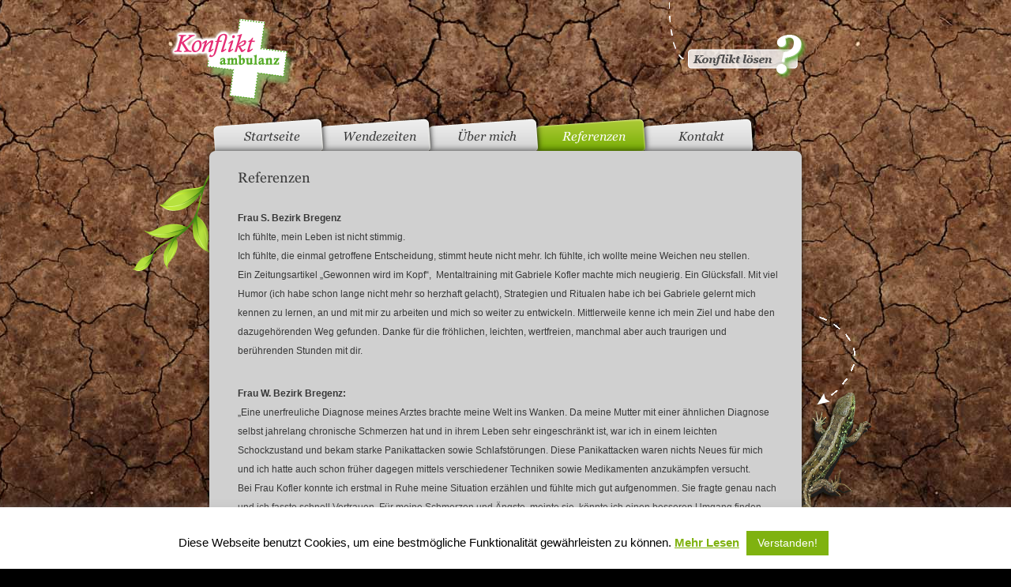

--- FILE ---
content_type: text/html; charset=UTF-8
request_url: https://www.konflikt-ambulanz.at/referenzen/
body_size: 13733
content:
<!DOCTYPE html>
<html lang="de">
<head>
<meta charset="UTF-8" />
<meta name="p:domain_verify" content="9ed9faefd46af066a757e757bbd37c0d"/> 
<title>Referenzen - Konflikt AmbulanzKonflikt Ambulanz</title>
<link rel="profile" href="https://gmpg.org/xfn/11" />
<link rel="stylesheet" type="text/css" media="all" href="https://www.konflikt-ambulanz.at/wp-content/themes/konfliktambulanz/style.css" />
<link rel="pingback" href="https://www.konflikt-ambulanz.at/xmlrpc.php" />
<link href="https://www.konflikt-ambulanz.at/wp-content/themes/konfliktambulanz/img/favicon.ico" rel="shortcut icon" />
<meta name="viewport" content="width=device-width, initial-scale=1">
<meta name='robots' content='index, follow, max-image-preview:large, max-snippet:-1, max-video-preview:-1' />

	<!-- This site is optimized with the Yoast SEO plugin v26.8 - https://yoast.com/product/yoast-seo-wordpress/ -->
	<link rel="canonical" href="https://www.konflikt-ambulanz.at/referenzen/" />
	<meta property="og:locale" content="de_DE" />
	<meta property="og:type" content="article" />
	<meta property="og:title" content="Referenzen - Konflikt Ambulanz" />
	<meta property="og:description" content="Frau S. Bezirk Bregenz Ich fühlte, mein Leben ist nicht stimmig. Ich fühlte, die einmal getroffene Entscheidung, stimmt heute nicht mehr. Ich fühlte, ich wollte meine Weichen neu stellen. Ein Zeitungsartikel &#8222;Gewonnen wird im Kopf&#8220;,  Mentaltraining mit Gabriele Kofler machte &hellip; Continue reading &rarr;" />
	<meta property="og:url" content="https://www.konflikt-ambulanz.at/referenzen/" />
	<meta property="og:site_name" content="Konflikt Ambulanz" />
	<meta property="article:modified_time" content="2021-03-08T17:20:55+00:00" />
	<meta name="twitter:card" content="summary_large_image" />
	<meta name="twitter:label1" content="Geschätzte Lesezeit" />
	<meta name="twitter:data1" content="3 Minuten" />
	<script type="application/ld+json" class="yoast-schema-graph">{"@context":"https://schema.org","@graph":[{"@type":"WebPage","@id":"https://www.konflikt-ambulanz.at/referenzen/","url":"https://www.konflikt-ambulanz.at/referenzen/","name":"Referenzen - Konflikt Ambulanz","isPartOf":{"@id":"https://www.konflikt-ambulanz.at/#website"},"datePublished":"2011-11-04T15:19:38+00:00","dateModified":"2021-03-08T17:20:55+00:00","breadcrumb":{"@id":"https://www.konflikt-ambulanz.at/referenzen/#breadcrumb"},"inLanguage":"de","potentialAction":[{"@type":"ReadAction","target":["https://www.konflikt-ambulanz.at/referenzen/"]}]},{"@type":"BreadcrumbList","@id":"https://www.konflikt-ambulanz.at/referenzen/#breadcrumb","itemListElement":[{"@type":"ListItem","position":1,"name":"Startseite","item":"https://www.konflikt-ambulanz.at/"},{"@type":"ListItem","position":2,"name":"Referenzen"}]},{"@type":"WebSite","@id":"https://www.konflikt-ambulanz.at/#website","url":"https://www.konflikt-ambulanz.at/","name":"Konflikt Ambulanz","description":"Gabriele Kofler","publisher":{"@id":"https://www.konflikt-ambulanz.at/#/schema/person/67990ef9811816d03dec397477e2661b"},"potentialAction":[{"@type":"SearchAction","target":{"@type":"EntryPoint","urlTemplate":"https://www.konflikt-ambulanz.at/?s={search_term_string}"},"query-input":{"@type":"PropertyValueSpecification","valueRequired":true,"valueName":"search_term_string"}}],"inLanguage":"de"},{"@type":["Person","Organization"],"@id":"https://www.konflikt-ambulanz.at/#/schema/person/67990ef9811816d03dec397477e2661b","name":"gabriele","image":{"@type":"ImageObject","inLanguage":"de","@id":"https://www.konflikt-ambulanz.at/#/schema/person/image/","url":"https://secure.gravatar.com/avatar/fe6407d6f4c2e2f23d6fb649061a6daa9b59a4beb0ac0b8abcfe88b2e5098393?s=96&d=mm&r=g","contentUrl":"https://secure.gravatar.com/avatar/fe6407d6f4c2e2f23d6fb649061a6daa9b59a4beb0ac0b8abcfe88b2e5098393?s=96&d=mm&r=g","caption":"gabriele"},"logo":{"@id":"https://www.konflikt-ambulanz.at/#/schema/person/image/"}}]}</script>
	<!-- / Yoast SEO plugin. -->


<link rel="alternate" type="application/rss+xml" title="Konflikt Ambulanz &raquo; Feed" href="https://www.konflikt-ambulanz.at/feed/" />
<link rel="alternate" type="application/rss+xml" title="Konflikt Ambulanz &raquo; Kommentar-Feed" href="https://www.konflikt-ambulanz.at/comments/feed/" />
<link rel="alternate" type="application/rss+xml" title="Konflikt Ambulanz &raquo; Referenzen-Kommentar-Feed" href="https://www.konflikt-ambulanz.at/referenzen/feed/" />
<link rel="alternate" title="oEmbed (JSON)" type="application/json+oembed" href="https://www.konflikt-ambulanz.at/wp-json/oembed/1.0/embed?url=https%3A%2F%2Fwww.konflikt-ambulanz.at%2Freferenzen%2F" />
<link rel="alternate" title="oEmbed (XML)" type="text/xml+oembed" href="https://www.konflikt-ambulanz.at/wp-json/oembed/1.0/embed?url=https%3A%2F%2Fwww.konflikt-ambulanz.at%2Freferenzen%2F&#038;format=xml" />
<style id='wp-img-auto-sizes-contain-inline-css' type='text/css'>
img:is([sizes=auto i],[sizes^="auto," i]){contain-intrinsic-size:3000px 1500px}
/*# sourceURL=wp-img-auto-sizes-contain-inline-css */
</style>
<link rel='stylesheet' id='selectBox-css' href='https://www.konflikt-ambulanz.at/wp-content/themes/konfliktambulanz/jquery.selectBox.css?ver=1.0' type='text/css' media='screen' />
<style id='wp-emoji-styles-inline-css' type='text/css'>

	img.wp-smiley, img.emoji {
		display: inline !important;
		border: none !important;
		box-shadow: none !important;
		height: 1em !important;
		width: 1em !important;
		margin: 0 0.07em !important;
		vertical-align: -0.1em !important;
		background: none !important;
		padding: 0 !important;
	}
/*# sourceURL=wp-emoji-styles-inline-css */
</style>
<link rel='stylesheet' id='wp-block-library-css' href='https://www.konflikt-ambulanz.at/wp-includes/css/dist/block-library/style.min.css?ver=6.9' type='text/css' media='all' />
<style id='global-styles-inline-css' type='text/css'>
:root{--wp--preset--aspect-ratio--square: 1;--wp--preset--aspect-ratio--4-3: 4/3;--wp--preset--aspect-ratio--3-4: 3/4;--wp--preset--aspect-ratio--3-2: 3/2;--wp--preset--aspect-ratio--2-3: 2/3;--wp--preset--aspect-ratio--16-9: 16/9;--wp--preset--aspect-ratio--9-16: 9/16;--wp--preset--color--black: #000000;--wp--preset--color--cyan-bluish-gray: #abb8c3;--wp--preset--color--white: #ffffff;--wp--preset--color--pale-pink: #f78da7;--wp--preset--color--vivid-red: #cf2e2e;--wp--preset--color--luminous-vivid-orange: #ff6900;--wp--preset--color--luminous-vivid-amber: #fcb900;--wp--preset--color--light-green-cyan: #7bdcb5;--wp--preset--color--vivid-green-cyan: #00d084;--wp--preset--color--pale-cyan-blue: #8ed1fc;--wp--preset--color--vivid-cyan-blue: #0693e3;--wp--preset--color--vivid-purple: #9b51e0;--wp--preset--gradient--vivid-cyan-blue-to-vivid-purple: linear-gradient(135deg,rgb(6,147,227) 0%,rgb(155,81,224) 100%);--wp--preset--gradient--light-green-cyan-to-vivid-green-cyan: linear-gradient(135deg,rgb(122,220,180) 0%,rgb(0,208,130) 100%);--wp--preset--gradient--luminous-vivid-amber-to-luminous-vivid-orange: linear-gradient(135deg,rgb(252,185,0) 0%,rgb(255,105,0) 100%);--wp--preset--gradient--luminous-vivid-orange-to-vivid-red: linear-gradient(135deg,rgb(255,105,0) 0%,rgb(207,46,46) 100%);--wp--preset--gradient--very-light-gray-to-cyan-bluish-gray: linear-gradient(135deg,rgb(238,238,238) 0%,rgb(169,184,195) 100%);--wp--preset--gradient--cool-to-warm-spectrum: linear-gradient(135deg,rgb(74,234,220) 0%,rgb(151,120,209) 20%,rgb(207,42,186) 40%,rgb(238,44,130) 60%,rgb(251,105,98) 80%,rgb(254,248,76) 100%);--wp--preset--gradient--blush-light-purple: linear-gradient(135deg,rgb(255,206,236) 0%,rgb(152,150,240) 100%);--wp--preset--gradient--blush-bordeaux: linear-gradient(135deg,rgb(254,205,165) 0%,rgb(254,45,45) 50%,rgb(107,0,62) 100%);--wp--preset--gradient--luminous-dusk: linear-gradient(135deg,rgb(255,203,112) 0%,rgb(199,81,192) 50%,rgb(65,88,208) 100%);--wp--preset--gradient--pale-ocean: linear-gradient(135deg,rgb(255,245,203) 0%,rgb(182,227,212) 50%,rgb(51,167,181) 100%);--wp--preset--gradient--electric-grass: linear-gradient(135deg,rgb(202,248,128) 0%,rgb(113,206,126) 100%);--wp--preset--gradient--midnight: linear-gradient(135deg,rgb(2,3,129) 0%,rgb(40,116,252) 100%);--wp--preset--font-size--small: 13px;--wp--preset--font-size--medium: 20px;--wp--preset--font-size--large: 36px;--wp--preset--font-size--x-large: 42px;--wp--preset--spacing--20: 0.44rem;--wp--preset--spacing--30: 0.67rem;--wp--preset--spacing--40: 1rem;--wp--preset--spacing--50: 1.5rem;--wp--preset--spacing--60: 2.25rem;--wp--preset--spacing--70: 3.38rem;--wp--preset--spacing--80: 5.06rem;--wp--preset--shadow--natural: 6px 6px 9px rgba(0, 0, 0, 0.2);--wp--preset--shadow--deep: 12px 12px 50px rgba(0, 0, 0, 0.4);--wp--preset--shadow--sharp: 6px 6px 0px rgba(0, 0, 0, 0.2);--wp--preset--shadow--outlined: 6px 6px 0px -3px rgb(255, 255, 255), 6px 6px rgb(0, 0, 0);--wp--preset--shadow--crisp: 6px 6px 0px rgb(0, 0, 0);}:where(.is-layout-flex){gap: 0.5em;}:where(.is-layout-grid){gap: 0.5em;}body .is-layout-flex{display: flex;}.is-layout-flex{flex-wrap: wrap;align-items: center;}.is-layout-flex > :is(*, div){margin: 0;}body .is-layout-grid{display: grid;}.is-layout-grid > :is(*, div){margin: 0;}:where(.wp-block-columns.is-layout-flex){gap: 2em;}:where(.wp-block-columns.is-layout-grid){gap: 2em;}:where(.wp-block-post-template.is-layout-flex){gap: 1.25em;}:where(.wp-block-post-template.is-layout-grid){gap: 1.25em;}.has-black-color{color: var(--wp--preset--color--black) !important;}.has-cyan-bluish-gray-color{color: var(--wp--preset--color--cyan-bluish-gray) !important;}.has-white-color{color: var(--wp--preset--color--white) !important;}.has-pale-pink-color{color: var(--wp--preset--color--pale-pink) !important;}.has-vivid-red-color{color: var(--wp--preset--color--vivid-red) !important;}.has-luminous-vivid-orange-color{color: var(--wp--preset--color--luminous-vivid-orange) !important;}.has-luminous-vivid-amber-color{color: var(--wp--preset--color--luminous-vivid-amber) !important;}.has-light-green-cyan-color{color: var(--wp--preset--color--light-green-cyan) !important;}.has-vivid-green-cyan-color{color: var(--wp--preset--color--vivid-green-cyan) !important;}.has-pale-cyan-blue-color{color: var(--wp--preset--color--pale-cyan-blue) !important;}.has-vivid-cyan-blue-color{color: var(--wp--preset--color--vivid-cyan-blue) !important;}.has-vivid-purple-color{color: var(--wp--preset--color--vivid-purple) !important;}.has-black-background-color{background-color: var(--wp--preset--color--black) !important;}.has-cyan-bluish-gray-background-color{background-color: var(--wp--preset--color--cyan-bluish-gray) !important;}.has-white-background-color{background-color: var(--wp--preset--color--white) !important;}.has-pale-pink-background-color{background-color: var(--wp--preset--color--pale-pink) !important;}.has-vivid-red-background-color{background-color: var(--wp--preset--color--vivid-red) !important;}.has-luminous-vivid-orange-background-color{background-color: var(--wp--preset--color--luminous-vivid-orange) !important;}.has-luminous-vivid-amber-background-color{background-color: var(--wp--preset--color--luminous-vivid-amber) !important;}.has-light-green-cyan-background-color{background-color: var(--wp--preset--color--light-green-cyan) !important;}.has-vivid-green-cyan-background-color{background-color: var(--wp--preset--color--vivid-green-cyan) !important;}.has-pale-cyan-blue-background-color{background-color: var(--wp--preset--color--pale-cyan-blue) !important;}.has-vivid-cyan-blue-background-color{background-color: var(--wp--preset--color--vivid-cyan-blue) !important;}.has-vivid-purple-background-color{background-color: var(--wp--preset--color--vivid-purple) !important;}.has-black-border-color{border-color: var(--wp--preset--color--black) !important;}.has-cyan-bluish-gray-border-color{border-color: var(--wp--preset--color--cyan-bluish-gray) !important;}.has-white-border-color{border-color: var(--wp--preset--color--white) !important;}.has-pale-pink-border-color{border-color: var(--wp--preset--color--pale-pink) !important;}.has-vivid-red-border-color{border-color: var(--wp--preset--color--vivid-red) !important;}.has-luminous-vivid-orange-border-color{border-color: var(--wp--preset--color--luminous-vivid-orange) !important;}.has-luminous-vivid-amber-border-color{border-color: var(--wp--preset--color--luminous-vivid-amber) !important;}.has-light-green-cyan-border-color{border-color: var(--wp--preset--color--light-green-cyan) !important;}.has-vivid-green-cyan-border-color{border-color: var(--wp--preset--color--vivid-green-cyan) !important;}.has-pale-cyan-blue-border-color{border-color: var(--wp--preset--color--pale-cyan-blue) !important;}.has-vivid-cyan-blue-border-color{border-color: var(--wp--preset--color--vivid-cyan-blue) !important;}.has-vivid-purple-border-color{border-color: var(--wp--preset--color--vivid-purple) !important;}.has-vivid-cyan-blue-to-vivid-purple-gradient-background{background: var(--wp--preset--gradient--vivid-cyan-blue-to-vivid-purple) !important;}.has-light-green-cyan-to-vivid-green-cyan-gradient-background{background: var(--wp--preset--gradient--light-green-cyan-to-vivid-green-cyan) !important;}.has-luminous-vivid-amber-to-luminous-vivid-orange-gradient-background{background: var(--wp--preset--gradient--luminous-vivid-amber-to-luminous-vivid-orange) !important;}.has-luminous-vivid-orange-to-vivid-red-gradient-background{background: var(--wp--preset--gradient--luminous-vivid-orange-to-vivid-red) !important;}.has-very-light-gray-to-cyan-bluish-gray-gradient-background{background: var(--wp--preset--gradient--very-light-gray-to-cyan-bluish-gray) !important;}.has-cool-to-warm-spectrum-gradient-background{background: var(--wp--preset--gradient--cool-to-warm-spectrum) !important;}.has-blush-light-purple-gradient-background{background: var(--wp--preset--gradient--blush-light-purple) !important;}.has-blush-bordeaux-gradient-background{background: var(--wp--preset--gradient--blush-bordeaux) !important;}.has-luminous-dusk-gradient-background{background: var(--wp--preset--gradient--luminous-dusk) !important;}.has-pale-ocean-gradient-background{background: var(--wp--preset--gradient--pale-ocean) !important;}.has-electric-grass-gradient-background{background: var(--wp--preset--gradient--electric-grass) !important;}.has-midnight-gradient-background{background: var(--wp--preset--gradient--midnight) !important;}.has-small-font-size{font-size: var(--wp--preset--font-size--small) !important;}.has-medium-font-size{font-size: var(--wp--preset--font-size--medium) !important;}.has-large-font-size{font-size: var(--wp--preset--font-size--large) !important;}.has-x-large-font-size{font-size: var(--wp--preset--font-size--x-large) !important;}
/*# sourceURL=global-styles-inline-css */
</style>

<style id='classic-theme-styles-inline-css' type='text/css'>
/*! This file is auto-generated */
.wp-block-button__link{color:#fff;background-color:#32373c;border-radius:9999px;box-shadow:none;text-decoration:none;padding:calc(.667em + 2px) calc(1.333em + 2px);font-size:1.125em}.wp-block-file__button{background:#32373c;color:#fff;text-decoration:none}
/*# sourceURL=/wp-includes/css/classic-themes.min.css */
</style>
<link rel='stylesheet' id='contact-form-7-css' href='https://www.konflikt-ambulanz.at/wp-content/plugins/contact-form-7/includes/css/styles.css?ver=6.1.4' type='text/css' media='all' />
<link rel='stylesheet' id='cookie-law-info-css' href='https://www.konflikt-ambulanz.at/wp-content/plugins/cookie-law-info/legacy/public/css/cookie-law-info-public.css?ver=3.3.9.1' type='text/css' media='all' />
<link rel='stylesheet' id='cookie-law-info-gdpr-css' href='https://www.konflikt-ambulanz.at/wp-content/plugins/cookie-law-info/legacy/public/css/cookie-law-info-gdpr.css?ver=3.3.9.1' type='text/css' media='all' />
<link rel='stylesheet' id='newsletter-css' href='https://www.konflikt-ambulanz.at/wp-content/plugins/newsletter/style.css?ver=9.1.1' type='text/css' media='all' />
<script type="text/javascript" src="https://www.konflikt-ambulanz.at/wp-content/themes/konfliktambulanz/js/jquery-2.2.1.min.js?ver=2.0" id="jquery-js"></script>
<script type="text/javascript" src="https://www.konflikt-ambulanz.at/wp-content/themes/konfliktambulanz/js/jquery.scrollTo-2.1.3-min.js?ver=2.0" id="scroll-to-js"></script>
<script type="text/javascript" src="https://www.konflikt-ambulanz.at/wp-content/themes/konfliktambulanz/js/jquery.selectBox.min.js?ver=1.0" id="selectBox-js"></script>
<script type="text/javascript" src="https://www.konflikt-ambulanz.at/wp-content/themes/konfliktambulanz/js/basic.js?ver=1.0" id="basic-js"></script>
<script type="text/javascript" id="cookie-law-info-js-extra">
/* <![CDATA[ */
var Cli_Data = {"nn_cookie_ids":[],"cookielist":[],"non_necessary_cookies":[],"ccpaEnabled":"","ccpaRegionBased":"","ccpaBarEnabled":"","strictlyEnabled":["necessary","obligatoire"],"ccpaType":"gdpr","js_blocking":"","custom_integration":"","triggerDomRefresh":"","secure_cookies":""};
var cli_cookiebar_settings = {"animate_speed_hide":"500","animate_speed_show":"500","background":"#ffffff","border":"#b1a6a6c2","border_on":"","button_1_button_colour":"#7fb20f","button_1_button_hover":"#668e0c","button_1_link_colour":"#fff","button_1_as_button":"1","button_1_new_win":"","button_2_button_colour":"#333","button_2_button_hover":"#292929","button_2_link_colour":"#7fb20f","button_2_as_button":"","button_2_hidebar":"","button_3_button_colour":"#000","button_3_button_hover":"#000000","button_3_link_colour":"#fff","button_3_as_button":"1","button_3_new_win":"","button_4_button_colour":"#000","button_4_button_hover":"#000000","button_4_link_colour":"#62a329","button_4_as_button":"","button_7_button_colour":"#61a229","button_7_button_hover":"#4e8221","button_7_link_colour":"#fff","button_7_as_button":"1","button_7_new_win":"","font_family":"inherit","header_fix":"","notify_animate_hide":"1","notify_animate_show":"1","notify_div_id":"#cookie-law-info-bar","notify_position_horizontal":"right","notify_position_vertical":"bottom","scroll_close":"","scroll_close_reload":"","accept_close_reload":"","reject_close_reload":"","showagain_tab":"1","showagain_background":"#fff","showagain_border":"#000","showagain_div_id":"#cookie-law-info-again","showagain_x_position":"100px","text":"#000000","show_once_yn":"","show_once":"10000","logging_on":"","as_popup":"","popup_overlay":"1","bar_heading_text":"","cookie_bar_as":"banner","popup_showagain_position":"bottom-right","widget_position":"left"};
var log_object = {"ajax_url":"https://www.konflikt-ambulanz.at/wp-admin/admin-ajax.php"};
//# sourceURL=cookie-law-info-js-extra
/* ]]> */
</script>
<script type="text/javascript" src="https://www.konflikt-ambulanz.at/wp-content/plugins/cookie-law-info/legacy/public/js/cookie-law-info-public.js?ver=3.3.9.1" id="cookie-law-info-js"></script>
<link rel="https://api.w.org/" href="https://www.konflikt-ambulanz.at/wp-json/" /><link rel="alternate" title="JSON" type="application/json" href="https://www.konflikt-ambulanz.at/wp-json/wp/v2/pages/29" /><link rel="EditURI" type="application/rsd+xml" title="RSD" href="https://www.konflikt-ambulanz.at/xmlrpc.php?rsd" />
<meta name="generator" content="WordPress 6.9" />
<link rel='shortlink' href='https://www.konflikt-ambulanz.at/?p=29' />
			<style>
			.mn-navigation-wrap.mn-dark [class*="icono-"] {
  color: #000; }

.mn-icon-wrap {
  position: relative;
  padding: 12px;
  border: 1px solid transparent;
  display: inline-block;
  box-sizing: content-box;
  vertical-align: top;
  background-color: transparent;
  margin-bottom: 0;
  overflow: hidden;
  float: right;
  -webkit-touch-callout: none;
  -webkit-user-select: none;
  -khtml-user-select: none;
  -moz-user-select: none;
  -ms-user-select: none;
  user-select: none; }
  .mn-icon-wrap:hover {
    cursor: pointer; }
  .mn-icon-wrap [class*="icono-"], .mn-icon-wrap [class*="icono-"] * {
    box-sizing: border-box; }
  .mn-icon-wrap [class*="icono-"] {
    display: inline-block;
    vertical-align: middle;
    position: relative;
    font-style: normal;
    color: #fff;
    text-align: left;
    text-indent: -9999px;
    direction: ltr; }
  .mn-icon-wrap [class*="icono-"]:before,
  .mn-icon-wrap [class*="icono-"]:after {
    content: '';
    pointer-events: none; }
  .mn-icon-wrap .icono-cross:before {
    width: 20px;
    height: 2px; }
  .mn-icon-wrap .icono-cross:after {
    height: 20px;
    width: 2px; }
  .mn-icon-wrap .icono-cross:before,
  .mn-icon-wrap .icono-cross:after {
    box-shadow: inset 0 0 0 32px;
    position: absolute;
    left: 50%;
    top: 50%;
    -webkit-transform: translate(-50%, -50%);
    -moz-transform: translate(-50%, -50%);
    -ms-transform: translate(-50%, -50%);
    -o-transform: translate(-50%, -50%);
    transform: translate(-50%, -50%);
    border-radius: 5px; }
  .mn-icon-wrap .icono-bars {
    width: 20px;
    height: 2px;
    box-shadow: inset 0 0 0 32px,0 -6px,0 6px;
    margin: 16px 7px;
    border-radius: 5px; }
  .mn-icon-wrap .icono-cross {
    display: none;
    width: 30px;
    height: 30px;
    margin: 2px;
    -webkit-transform: rotate(45deg);
    -moz-transform: rotate(45deg);
    -ms-transform: rotate(45deg);
    -o-transform: rotate(45deg);
    transform: rotate(45deg); }

.mn-navigation-wrap {
  display: none;
  max-height: 60px;
  background: #000;
  background: ;
  overflow: hidden;
  position: fixed;
  width: 100%;
  top: 0;
  z-index: 10000; }
  .mn-navigation-wrap.hidebar {
    -webkit-transition: max-height 0.3s ease-in-out;
    -moz-transition: max-height 0.3s ease-in-out;
    -o-transition: max-height 0.3s ease-in-out;
    transition: max-height 0.3s ease-in-out; }
  .mn-navigation-wrap .mn-logo-text {
    float: left;
    height: 60px;
    line-height: 60px;
    padding-left: 20px;
    font-size: 24px; }
    .mn-navigation-wrap .mn-logo-text a {
      color: #fff;
      text-decoration: none;
      font-family: Georgia;
      font-family: ''; }
  .mn-navigation-wrap .mn-logo-image {
    height: 60px;
    display: block;
    float: left;
    padding: 10px 15px;
    -moz-box-sizing: border-box;
    box-sizing: border-box; }
    .mn-navigation-wrap .mn-logo-image img {
      height: 100%;
      width: auto; }
  .mn-navigation-wrap .mn-menu-wrap {
    display: none;
    font-family: Arial;
    font-family: ''; }
    .mn-navigation-wrap .mn-menu-wrap ul {
      clear: both;
      padding: 0;
      margin: 0; }
    .mn-navigation-wrap .mn-menu-wrap .sub-menu a {
      padding-left: 50px; }
    .mn-navigation-wrap .mn-menu-wrap .sub-menu .sub-menu a {
      padding-left: 80px; }
    .mn-navigation-wrap .mn-menu-wrap .sub-menu .sub-menu .sub-menu a {
      padding-left: 110px; }
    .mn-navigation-wrap .mn-menu-wrap .sub-menu .sub-menu .sub-menu .sub-menu a {
      padding-left: 140px; }
    .mn-navigation-wrap .mn-menu-wrap .sub-menu .sub-menu .sub-menu .sub-menu .sub-menu a {
      padding-left: 170px; }
    .mn-navigation-wrap .mn-menu-wrap .current-menu-item > a,
    .mn-navigation-wrap .mn-menu-wrap .current_page_item > a {
      background: rgba(255, 255, 255, 0.2); }
    .mn-navigation-wrap .mn-menu-wrap li a {
      color: rgba(255, 255, 255, 0.8);
      padding: 10px 20px;
      display: block;
      list-style: none;
      text-decoration: none;
      line-height: 1.5; }
      .mn-navigation-wrap .mn-menu-wrap li a:hover {
        background: rgba(255, 255, 255, 0.3); }
  .mn-navigation-wrap.mn-dark .mn-logo-text a {
    color: #000; }
  .mn-navigation-wrap.mn-dark .mn-menu-wrap li a {
    color: rgba(0, 0, 0, 0.8); }
    .mn-navigation-wrap.mn-dark .mn-menu-wrap li a:hover {
      background: rgba(0, 0, 0, 0.3); }
  .mn-navigation-wrap.mn-dark .mn-menu-wrap .current-menu-item > a,
  .mn-navigation-wrap.mn-dark .mn-menu-wrap .current_page_item > a {
    background: rgba(0, 0, 0, 0.2); }

@media only screen and (max-width: 725px) {
  html {
    padding: 0 !important;
    margin: 0 !important;
    margin-top: 60px !important; }
    html body {
      padding: 0 !important;
      margin: 0 !important; }
    html.mn-open {
      overflow: hidden !important;
      background: #000;
      background: ; }
      html.mn-open body {
        overflow: hidden !important; }
      html.mn-open .mn-navigation-wrap {
        top: 0;
        left: 0;
        z-index: 10000;
        height: 100%;
        max-height: 100%;
        overflow-y: auto;
        background: #000;
        background: ; }
      html.mn-open .mn-menu-wrap {
        display: block; }
    html .mn-navigation-wrap {
      display: block; }
      html .mn-navigation-wrap.hidebar {
        max-height: 0; } }
			</style>
						<script>
			jQuery(document).ready(function($) {
				mobile_navigation({
					breakpoint: 725,
					hide_on_scroll: true,
				});
			});
		</script>
		<style type="text/css">:not(#tve) .ttfm1{font-family: 'Source Sans Pro' !important;font-weight: 400 !important;}.ttfm1 input, .ttfm1 select, .ttfm1 textarea, .ttfm1 button {font-family: 'Source Sans Pro' !important;font-weight: 400 !important;}:not(#tve) .ttfm1.bold_text,.ttfm1 .bold_text,.ttfm1 b,.ttfm1 strong{font-weight: 600 !important;}.ttfm1.bold_text,.ttfm1 .bold_text,.ttfm1 b,.ttfm1 strong input, .ttfm1.bold_text,.ttfm1 .bold_text,.ttfm1 b,.ttfm1 strong select, .ttfm1.bold_text,.ttfm1 .bold_text,.ttfm1 b,.ttfm1 strong textarea, .ttfm1.bold_text,.ttfm1 .bold_text,.ttfm1 b,.ttfm1 strong button {font-weight: 600 !important;}</style><style type="text/css" id="tve_global_variables">:root{--tcb-background-author-image:url(https://secure.gravatar.com/avatar/06c4df6fdaf075f2078bb3ef8792a52ee84212c6ad382741c18c276146acffff?s=256&d=mm&r=g);--tcb-background-user-image:url();--tcb-background-featured-image-thumbnail:url(https://www.konflikt-ambulanz.at/wp-content/plugins/thrive-visual-editor/editor/css/images/featured_image.png);}</style><style type="text/css" id="thrive-default-styles"></style>
<script type="text/javascript" language="JavaScript">
<!-- 

function InfoBoxAusblenden() {
      document.getElementById('info_leguan').style.visibility = "hidden";
}

function InfoBoxAnzeigen(e,txt,offsetX,offsetY)
{
        if (offsetX) {offsetx=offsetX;} else {offsetx=20;}
        if (offsetY) {offsety=offsetY;} else {offsety=0;}
        var PositionX = 0;
        var PositionY = 0;
        if (!e) var e = window.event;
        if (e.pageX || e.pageY)
        {
                PositionX = e.pageX;
                PositionY = e.pageY;
        }
        else if (e.clientX || e.clientY)
        {
                PositionX = e.clientX + document.body.scrollLeft;
                PositionY = e.clientY + document.body.scrollTop;
        }
        document.getElementById("info_leguan_text").innerHTML=txt;
        document.getElementById('info_leguan').style.left = (PositionX+offsetx)+"px";
        document.getElementById('info_leguan').style.top = (PositionY+offsety)+"px";
        document.getElementById('info_leguan').style.visibility = "visible";
}
(function(d, s, id) {
  var js, fjs = d.getElementsByTagName(s)[0];
  if (d.getElementById(id)) return;
  js = d.createElement(s); js.id = id;
  js.src = "//connect.facebook.net/de_DE/sdk.js#xfbml=1&version=v2.6&appId=212913305437048";
  fjs.parentNode.insertBefore(js, fjs);
}(document, 'script', 'facebook-jssdk'));
// -->
</script>


</head>

<body class="wp-singular page-template-default page page-id-29 wp-theme-konfliktambulanz conflict-status-normal">
<div id="info_leguan">
	<p>Die Eidechse steht f&uuml;r Wiederbeleben<br />der Kr&auml;fte und einen Neubeginn,<br />da sie ihren Schwanz verlieren kann<br />und dieser stets nachw&auml;chst.</p>
</div>
<div id="overlay-bg"></div>
<div id="preloader">
	<img src="https://www.konflikt-ambulanz.at/wp-content/themes/konfliktambulanz/img/bg-land.jpg" alt="bg grass" />
	<img src="https://www.konflikt-ambulanz.at/wp-content/themes/konfliktambulanz/img/bg-grassland.jpg" alt="bg land" />
</div>
<div id="wrapper">
	<div id="header">
		<a href="/" id="logo">Konfliktambulanz</a>
        <div class="fb-like" data-href="https://www.facebook.com/gehspuer/" data-layout="button" data-action="like" data-show-faces="false" data-share="true"></div>
		<!--<a href="?conflict_status=1" id="conflict-solved">Konflikt gel&ouml;st?</a>-->
		<a href="javascript:void(0)" id="conflict-solved" onClick="basic.conflictSolved();">Konflikt gel&ouml;st?</a>
		<div id="menu" class="menu-hauptmenue-container"><ul id="menu-hauptmenue" class="menu clearfix"><li id="menu-item-44" class="menu-item menu-item-type-post_type menu-item-object-page menu-item-home menu-item-44"><a href="https://www.konflikt-ambulanz.at/">Startseite</a><span class="side"></span></li>
<li id="menu-item-54" class="menu-item menu-item-type-post_type menu-item-object-page menu-item-has-children menu-item-54"><a href="https://www.konflikt-ambulanz.at/wendezeiten/">Wendezeiten</a><span class="side"></span>
<ul class="sub-menu">
	<li id="menu-item-117" class="menu-item menu-item-type-post_type menu-item-object-page menu-item-117"><a href="https://www.konflikt-ambulanz.at/wendezeiten/mentalcoaching/">Mentalcoaching</a><span class="side"></span></li>
	<li id="menu-item-52" class="menu-item menu-item-type-post_type menu-item-object-page menu-item-52"><a href="https://www.konflikt-ambulanz.at/wendezeiten/hypnosetherapie/">Hypnosetechniken</a><span class="side"></span></li>
	<li id="menu-item-116" class="menu-item menu-item-type-post_type menu-item-object-page menu-item-116"><a href="https://www.konflikt-ambulanz.at/wendezeiten/supervision/">Supervision</a><span class="side"></span></li>
	<li id="menu-item-2633" class="menu-item menu-item-type-post_type menu-item-object-page menu-item-2633"><a href="https://www.konflikt-ambulanz.at/impulstraining/">Gratis, aber nicht umsonst</a><span class="side"></span></li>
	<li id="menu-item-2123" class="menu-item menu-item-type-post_type menu-item-object-page menu-item-2123"><a href="https://www.konflikt-ambulanz.at/onlinekurs/">Räubertöchter Onlinekurs</a><span class="side"></span></li>
	<li id="menu-item-2898" class="menu-item menu-item-type-post_type menu-item-object-page menu-item-2898"><a href="https://www.konflikt-ambulanz.at/seminar-resilienz/">Seminar Resilienz</a><span class="side"></span></li>
</ul>
</li>
<li id="menu-item-45" class="menu-item menu-item-type-post_type menu-item-object-page menu-item-has-children menu-item-45"><a href="https://www.konflikt-ambulanz.at/uber-mich/">Über mich</a><span class="side"></span>
<ul class="sub-menu">
	<li id="menu-item-170" class="menu-item menu-item-type-post_type menu-item-object-page menu-item-170"><a href="https://www.konflikt-ambulanz.at/uber-mich/gabriele-kofler/">Gabriele Kofler</a><span class="side"></span></li>
	<li id="menu-item-46" class="menu-item menu-item-type-post_type menu-item-object-page menu-item-46"><a href="https://www.konflikt-ambulanz.at/uber-mich/praxis/">Praxis</a><span class="side"></span></li>
</ul>
</li>
<li id="menu-item-47" class="menu-item menu-item-type-post_type menu-item-object-page current-menu-item page_item page-item-29 current_page_item menu-item-47"><a href="https://www.konflikt-ambulanz.at/referenzen/" aria-current="page">Referenzen</a><span class="side"></span></li>
<li id="menu-item-254" class="menu-item menu-item-type-post_type menu-item-object-page menu-item-has-children menu-item-254"><a href="https://www.konflikt-ambulanz.at/kontakt/">Kontakt</a><span class="side"></span>
<ul class="sub-menu">
	<li id="menu-item-258" class="menu-item menu-item-type-post_type menu-item-object-page menu-item-258"><a href="https://www.konflikt-ambulanz.at/kontakt/anfahrt/">Anfahrt</a><span class="side"></span></li>
	<li id="menu-item-128" class="menu-item menu-item-type-post_type menu-item-object-page menu-item-128"><a href="https://www.konflikt-ambulanz.at/kontakt/impressum/">Impressum</a><span class="side"></span></li>
	<li id="menu-item-1013" class="menu-item menu-item-type-post_type menu-item-object-page menu-item-1013"><a href="https://www.konflikt-ambulanz.at/kontakt/datenschutz/">Datenschutz</a><span class="side"></span></li>
</ul>
</li>
</ul></div>	</div><!-- #header -->
	<div id="content">
		<div class="tribals"></div>
        <!--<div onMouseOver="InfoBoxAnzeigen(event,'Die Eidechse steht f&uuml;r Wiederbeleben<br>der Kr&auml;fte und einen Neubeginn,<br>da sie ihren Schwanz verlieren kann<br>und dieser stets nachw&auml;chst.',-200,20);"
onMouseOut="InfoBoxAusblenden();" class="leguan"></div>-->
		<div class="leguan"></div>


	<div class="box first">
		
		<div class="top"></div>
		<div id="post-29" class="content clearfix post-29 page type-page status-publish hentry">
			<a href="#header" class="scroll-top">wieder nach oben</a>
			<h1 class="entry-title">Referenzen</h1>

			<p><strong>Frau S. Bezirk Bregenz<br />
</strong>Ich fühlte, mein Leben ist nicht stimmig.<br />
Ich fühlte, die einmal getroffene Entscheidung, stimmt heute nicht mehr. Ich fühlte, ich wollte meine Weichen neu stellen.<br />
Ein Zeitungsartikel &#8222;Gewonnen wird im Kopf&#8220;,  Mentaltraining mit Gabriele Kofler machte mich neugierig. Ein Glücksfall. Mit viel Humor (ich habe schon lange nicht mehr so herzhaft gelacht), Strategien und Ritualen habe ich bei Gabriele gelernt mich kennen zu lernen, an und mit mir zu arbeiten und mich so weiter zu entwickeln. Mittlerweile kenne ich mein Ziel und habe den dazugehörenden Weg gefunden. Danke für die fröhlichen, leichten, wertfreien, manchmal aber auch traurigen und berührenden Stunden mit dir.</p>
<p><strong>Frau W. Bezirk Bregenz:</strong><br />
&#8222;Eine unerfreuliche Diagnose meines Arztes brachte meine Welt ins Wanken. Da meine Mutter mit einer ähnlichen Diagnose selbst jahrelang chronische Schmerzen hat und in ihrem Leben sehr eingeschränkt ist, war ich in einem leichten Schockzustand und bekam starke Panikattacken sowie Schlafstörungen. Diese Panikattacken waren nichts Neues für mich und ich hatte auch schon früher dagegen mittels verschiedener Techniken sowie Medikamenten anzukämpfen versucht.<br />
Bei Frau Kofler konnte ich erstmal in Ruhe meine Situation erzählen und fühlte mich gut aufgenommen. Sie fragte genau nach und ich fasste schnell Vertrauen. Für meine Schmerzen und Ängste, meinte sie, könnte ich einen besseren Umgang finden und wir beschlossen mehrere 1,5-stündige Treffen. Bei diesen Treffen wendete sie verschiedene Techniken an wie z. Bsp. Gedankenreisen an einen sicheren Ort, leichte Hypnose, diverse Entspannungsübungen, etc. Ich war bereit, mich völlig darauf einzulassen und konnte mich auch tatsächlich fallenlassen. Interessant waren auch ihre Schilderungen über diverse körperliche und psychische Zusammenhänge und kleine spielerische Auflockerungen machten diese Stunden zu einem sehr angenehmen Erlebnis. Ich bekam Ermutigung sowie Anregungen für meine momentane Lebenssituation.<br />
Nach den Sitzungen fühlte ich mich immer sehr wohl und auch erleichtert, da ich das Gefühl hatte, dass alles „wieder wird“ bzw. ich wieder besser mit der Situation umgehen kann. Und so war es dann auch. Die Panikattacken hörten auf, ich fühlte mich endlich wieder viel ausgeglichener und gestärkt.&#8220;</p>
<p><strong>Frau K., Bezirk Bregenz</strong><br />
&#8222;Ich wollte mich noch für deine super Hilfe bedanken! Ohne dich hätte ich es nicht geschafft einen Schlussstrich in meiner kaputten Beziehung zu machen. Oft ist es schwer wahrzunehmen, dass etwas nicht mehr funktioniert. Durch die Stärkung deinerseits war es dann ganz einfach, klare Taten zu setzen und wieder neu zu beginnen. Meiner Tochter und mir geht es nun sehr gut und es war auch wichtig an mir zu arbeiten. Nütze die schlechten Zeitpunkte um in deinem Leben weiterzukommen.</p>
<p><strong>Frau R. , Bezirk Bregenz<br />
</strong>Ich stellte fest, dass ich immer unzufriedener wurde, eine<br />
Leere sich in meinem Inneren ausbreitete und meine Lebensfreude und mein Selbstwertgefühl immer kleiner wurden.<br />
Dann kam auch noch eine niederschmetternde Diagnose eines Arztes dazu. Ich dachte mir oft, was hat sich in meinem Leben so geändert, wie kam ich in diesen Zustand. Da ich keine Antwort fand und auch nicht wusste, wie ich diesen Zustand ändern konnte, habe ich einfach alles verdrängt, aber besser wurde es davon auch nicht. Über Umwege kam ich dann zu Gabriele Kofler. Ich fühlte mich von der 1. Minute an wohl bei ihr, freute mich auf die Sitzungen und ging immer fröhlich und „erleichtert“ wieder zur Türe hinaus.<br />
Gabriele Kofler kann sich gut in Menschen hineinfühlen. Sie stellte gezielte Fragen, machte mich auf Dinge aufmerksam und entlockte mir die Antworten, die irgendwo in meinem Hinterkopf herumschwirrten und nur auf eine Bestätigung warteten. Sie zeigte mir, wie ich auf mich selbst achten kann, wie wichtig die täglichen Highlights sind und das Sammeln von Lächeln. Besonders liebte ich die Gedankenreisen. Ich war immer wieder erstaunt, welche Bilder auftauchten. Diese Bilder haben sich ganz tief in mein Unterbewusstsein eingegraben und ich kann sie bei Bedarf wieder„herausholen“. Von ihr habe ich sehr viel gelernt. Ich fühle mich jetzt viel besser.</p>
							
		</div>
		<div class="bottom"></div>
		
	</div>
	
	<div class="request">
	<a class="button" href="https://www.konflikt-ambulanz.at/kontakt/">Ihre Anfrage</a>
</div>

	</div><!-- #main -->

	<div id="footer" class="clearfix">
		<div class="arrow"></div>



			<div id="footer-widget-area" role="complementary">

				<div id="first" class="widget-area">
					<ul class="xoxo">
						<li id="text-3" class="widget-container widget_text">			<div class="textwidget"><p><strong>Konflikt-Ambulanz</strong><br />
Gabriele Kofler<br />
Belruptstrasse 25<br />
AT-6900 Bregenz</p>
</div>
		</li>					</ul>
				</div><!-- #first .widget-area -->

				<div id="second" class="widget-area">
					<ul class="xoxo">
						<li id="text-4" class="widget-container widget_text">			<div class="textwidget"><p><span class="title">T.</span>+43 (0) 664 555 33 01<br />
<span class="title">E.</span><a href="mailto:info@konflikt-ambulanz.at">info@konflikt-ambulanz.at</a><br />
<span class="title">W.</span><a href="/">www.konflikt-ambulanz.at</a></p>
</div>
		</li>					</ul>
				</div><!-- #second .widget-area -->



			</div><!-- #footer-widget-area -->

	</div><!-- #footer -->

</div><!-- #wrapper -->

<script type="speculationrules">
{"prefetch":[{"source":"document","where":{"and":[{"href_matches":"/*"},{"not":{"href_matches":["/wp-*.php","/wp-admin/*","/wp-content/uploads/*","/wp-content/*","/wp-content/plugins/*","/wp-content/themes/konfliktambulanz/*","/*\\?(.+)"]}},{"not":{"selector_matches":"a[rel~=\"nofollow\"]"}},{"not":{"selector_matches":".no-prefetch, .no-prefetch a"}}]},"eagerness":"conservative"}]}
</script>
<!--googleoff: all--><div id="cookie-law-info-bar" data-nosnippet="true"><span><br>Diese Webseite benutzt Cookies, um eine bestmögliche Funktionalität gewährleisten zu können. <a href="https://www.konflikt-ambulanz.at/kontakt/datenschutz/" id="CONSTANT_OPEN_URL" target="_blank" class="cli-plugin-main-link">Mehr Lesen</a> <a role='button' data-cli_action="accept" id="cookie_action_close_header" class="large cli-plugin-button cli-plugin-main-button cookie_action_close_header cli_action_button wt-cli-accept-btn" style="margin:5px">Verstanden!</a></span></div><div id="cookie-law-info-again" data-nosnippet="true"><span id="cookie_hdr_showagain">Privacy &amp; Cookies Policy</span></div><div class="cli-modal" data-nosnippet="true" id="cliSettingsPopup" tabindex="-1" role="dialog" aria-labelledby="cliSettingsPopup" aria-hidden="true">
  <div class="cli-modal-dialog" role="document">
	<div class="cli-modal-content cli-bar-popup">
		  <button type="button" class="cli-modal-close" id="cliModalClose">
			<svg class="" viewBox="0 0 24 24"><path d="M19 6.41l-1.41-1.41-5.59 5.59-5.59-5.59-1.41 1.41 5.59 5.59-5.59 5.59 1.41 1.41 5.59-5.59 5.59 5.59 1.41-1.41-5.59-5.59z"></path><path d="M0 0h24v24h-24z" fill="none"></path></svg>
			<span class="wt-cli-sr-only">Schließen</span>
		  </button>
		  <div class="cli-modal-body">
			<div class="cli-container-fluid cli-tab-container">
	<div class="cli-row">
		<div class="cli-col-12 cli-align-items-stretch cli-px-0">
			<div class="cli-privacy-overview">
				<h4>Privacy Overview</h4>				<div class="cli-privacy-content">
					<div class="cli-privacy-content-text">This website uses cookies to improve your experience while you navigate through the website. Out of these cookies, the cookies that are categorized as necessary are stored on your browser as they are as essential for the working of basic functionalities of the website. We also use third-party cookies that help us analyze and understand how you use this website. These cookies will be stored in your browser only with your consent. You also have the option to opt-out of these cookies. But opting out of some of these cookies may have an effect on your browsing experience.</div>
				</div>
				<a class="cli-privacy-readmore" aria-label="Mehr anzeigen" role="button" data-readmore-text="Mehr anzeigen" data-readless-text="Weniger anzeigen"></a>			</div>
		</div>
		<div class="cli-col-12 cli-align-items-stretch cli-px-0 cli-tab-section-container">
												<div class="cli-tab-section">
						<div class="cli-tab-header">
							<a role="button" tabindex="0" class="cli-nav-link cli-settings-mobile" data-target="necessary" data-toggle="cli-toggle-tab">
								Necessary							</a>
															<div class="wt-cli-necessary-checkbox">
									<input type="checkbox" class="cli-user-preference-checkbox"  id="wt-cli-checkbox-necessary" data-id="checkbox-necessary" checked="checked"  />
									<label class="form-check-label" for="wt-cli-checkbox-necessary">Necessary</label>
								</div>
								<span class="cli-necessary-caption">immer aktiv</span>
													</div>
						<div class="cli-tab-content">
							<div class="cli-tab-pane cli-fade" data-id="necessary">
								<div class="wt-cli-cookie-description">
									Necessary cookies are absolutely essential for the website to function properly. This category only includes cookies that ensures basic functionalities and security features of the website. These cookies do not store any personal information.								</div>
							</div>
						</div>
					</div>
																		</div>
	</div>
</div>
		  </div>
		  <div class="cli-modal-footer">
			<div class="wt-cli-element cli-container-fluid cli-tab-container">
				<div class="cli-row">
					<div class="cli-col-12 cli-align-items-stretch cli-px-0">
						<div class="cli-tab-footer wt-cli-privacy-overview-actions">
						
															<a id="wt-cli-privacy-save-btn" role="button" tabindex="0" data-cli-action="accept" class="wt-cli-privacy-btn cli_setting_save_button wt-cli-privacy-accept-btn cli-btn">SPEICHERN &amp; AKZEPTIEREN</a>
													</div>
						
					</div>
				</div>
			</div>
		</div>
	</div>
  </div>
</div>
<div class="cli-modal-backdrop cli-fade cli-settings-overlay"></div>
<div class="cli-modal-backdrop cli-fade cli-popupbar-overlay"></div>
<!--googleon: all-->		<div class="mn-navigation-wrap">
									<div class="mn-icon-wrap">
				<div class="icono-bars"></div>
				<div class="icono-cross"></div>
			</div>
						<div class="mn-menu-wrap">
									<ul id="menu-hauptmenue-1" class="mobile-navigation"><li class="menu-item menu-item-type-post_type menu-item-object-page menu-item-home menu-item-44"><a href="https://www.konflikt-ambulanz.at/">Startseite</a></li>
<li class="menu-item menu-item-type-post_type menu-item-object-page menu-item-has-children menu-item-54"><a href="https://www.konflikt-ambulanz.at/wendezeiten/">Wendezeiten</a>
<ul class="sub-menu">
	<li class="menu-item menu-item-type-post_type menu-item-object-page menu-item-117"><a href="https://www.konflikt-ambulanz.at/wendezeiten/mentalcoaching/">Mentalcoaching</a></li>
	<li class="menu-item menu-item-type-post_type menu-item-object-page menu-item-52"><a href="https://www.konflikt-ambulanz.at/wendezeiten/hypnosetherapie/">Hypnosetechniken</a></li>
	<li class="menu-item menu-item-type-post_type menu-item-object-page menu-item-116"><a href="https://www.konflikt-ambulanz.at/wendezeiten/supervision/">Supervision</a></li>
	<li class="menu-item menu-item-type-post_type menu-item-object-page menu-item-2633"><a href="https://www.konflikt-ambulanz.at/impulstraining/">Gratis, aber nicht umsonst</a></li>
	<li class="menu-item menu-item-type-post_type menu-item-object-page menu-item-2123"><a href="https://www.konflikt-ambulanz.at/onlinekurs/">Räubertöchter Onlinekurs</a></li>
	<li class="menu-item menu-item-type-post_type menu-item-object-page menu-item-2898"><a href="https://www.konflikt-ambulanz.at/seminar-resilienz/">Seminar Resilienz</a></li>
</ul>
</li>
<li class="menu-item menu-item-type-post_type menu-item-object-page menu-item-has-children menu-item-45"><a href="https://www.konflikt-ambulanz.at/uber-mich/">Über mich</a>
<ul class="sub-menu">
	<li class="menu-item menu-item-type-post_type menu-item-object-page menu-item-170"><a href="https://www.konflikt-ambulanz.at/uber-mich/gabriele-kofler/">Gabriele Kofler</a></li>
	<li class="menu-item menu-item-type-post_type menu-item-object-page menu-item-46"><a href="https://www.konflikt-ambulanz.at/uber-mich/praxis/">Praxis</a></li>
</ul>
</li>
<li class="menu-item menu-item-type-post_type menu-item-object-page current-menu-item page_item page-item-29 current_page_item menu-item-47"><a href="https://www.konflikt-ambulanz.at/referenzen/" aria-current="page">Referenzen</a></li>
<li class="menu-item menu-item-type-post_type menu-item-object-page menu-item-has-children menu-item-254"><a href="https://www.konflikt-ambulanz.at/kontakt/">Kontakt</a>
<ul class="sub-menu">
	<li class="menu-item menu-item-type-post_type menu-item-object-page menu-item-258"><a href="https://www.konflikt-ambulanz.at/kontakt/anfahrt/">Anfahrt</a></li>
	<li class="menu-item menu-item-type-post_type menu-item-object-page menu-item-128"><a href="https://www.konflikt-ambulanz.at/kontakt/impressum/">Impressum</a></li>
	<li class="menu-item menu-item-type-post_type menu-item-object-page menu-item-1013"><a href="https://www.konflikt-ambulanz.at/kontakt/datenschutz/">Datenschutz</a></li>
</ul>
</li>
</ul>							</div>
		</div>
		<script type='text/javascript'>( $ => {
	/**
	 * Displays toast message from storage, it is used when the user is redirected after login
	 */
	if ( window.sessionStorage ) {
		$( window ).on( 'tcb_after_dom_ready', () => {
			const message = sessionStorage.getItem( 'tcb_toast_message' );

			if ( message ) {
				tcbToast( sessionStorage.getItem( 'tcb_toast_message' ), false );
				sessionStorage.removeItem( 'tcb_toast_message' );
			}
		} );
	}

	/**
	 * Displays toast message
	 *
	 * @param {string}   message  - message to display
	 * @param {Boolean}  error    - whether the message is an error or not
	 * @param {Function} callback - callback function to be called after the message is closed
	 */
	function tcbToast( message, error, callback ) {
		/* Also allow "message" objects */
		if ( typeof message !== 'string' ) {
			message = message.message || message.error || message.success;
		}
		if ( ! error ) {
			error = false;
		}
		TCB_Front.notificationElement.toggle( message, error ? 'error' : 'success', callback );
	}
} )( typeof ThriveGlobal === 'undefined' ? jQuery : ThriveGlobal.$j );
</script><style type="text/css" id="tve_notification_styles"></style>
<div class="tvd-toast tve-fe-message" style="display: none">
	<div class="tve-toast-message tve-success-message">
		<div class="tve-toast-icon-container">
			<span class="tve_tick thrv-svg-icon"></span>
		</div>
		<div class="tve-toast-message-container"></div>
	</div>
</div><script type="text/javascript">var tcb_current_post_lists=JSON.parse('[]'); var tcb_post_lists=tcb_post_lists?[...tcb_post_lists,...tcb_current_post_lists]:tcb_current_post_lists;</script><script type="text/javascript" src="https://www.konflikt-ambulanz.at/wp-includes/js/comment-reply.min.js?ver=6.9" id="comment-reply-js" async="async" data-wp-strategy="async" fetchpriority="low"></script>
<script type="text/javascript" src="https://www.konflikt-ambulanz.at/wp-includes/js/dist/hooks.min.js?ver=dd5603f07f9220ed27f1" id="wp-hooks-js"></script>
<script type="text/javascript" src="https://www.konflikt-ambulanz.at/wp-includes/js/dist/i18n.min.js?ver=c26c3dc7bed366793375" id="wp-i18n-js"></script>
<script type="text/javascript" id="wp-i18n-js-after">
/* <![CDATA[ */
wp.i18n.setLocaleData( { 'text direction\u0004ltr': [ 'ltr' ] } );
wp.i18n.setLocaleData( { 'text direction\u0004ltr': [ 'ltr' ] } );
//# sourceURL=wp-i18n-js-after
/* ]]> */
</script>
<script type="text/javascript" src="https://www.konflikt-ambulanz.at/wp-content/plugins/contact-form-7/includes/swv/js/index.js?ver=6.1.4" id="swv-js"></script>
<script type="text/javascript" id="contact-form-7-js-translations">
/* <![CDATA[ */
( function( domain, translations ) {
	var localeData = translations.locale_data[ domain ] || translations.locale_data.messages;
	localeData[""].domain = domain;
	wp.i18n.setLocaleData( localeData, domain );
} )( "contact-form-7", {"translation-revision-date":"2025-10-26 03:28:49+0000","generator":"GlotPress\/4.0.3","domain":"messages","locale_data":{"messages":{"":{"domain":"messages","plural-forms":"nplurals=2; plural=n != 1;","lang":"de"},"This contact form is placed in the wrong place.":["Dieses Kontaktformular wurde an der falschen Stelle platziert."],"Error:":["Fehler:"]}},"comment":{"reference":"includes\/js\/index.js"}} );
//# sourceURL=contact-form-7-js-translations
/* ]]> */
</script>
<script type="text/javascript" id="contact-form-7-js-before">
/* <![CDATA[ */
var wpcf7 = {
    "api": {
        "root": "https:\/\/www.konflikt-ambulanz.at\/wp-json\/",
        "namespace": "contact-form-7\/v1"
    },
    "cached": 1
};
//# sourceURL=contact-form-7-js-before
/* ]]> */
</script>
<script type="text/javascript" src="https://www.konflikt-ambulanz.at/wp-content/plugins/contact-form-7/includes/js/index.js?ver=6.1.4" id="contact-form-7-js"></script>
<script type="text/javascript" src="https://www.konflikt-ambulanz.at/wp-content/plugins/mobile-navigation/js/custom.js?ver=1.0.0" id="script-name-js"></script>
<script type="text/javascript" id="tve-dash-frontend-js-extra">
/* <![CDATA[ */
var tve_dash_front = {"ajaxurl":"https://www.konflikt-ambulanz.at/wp-admin/admin-ajax.php","force_ajax_send":"1","is_crawler":"","recaptcha":[],"turnstile":[],"post_id":"29"};
//# sourceURL=tve-dash-frontend-js-extra
/* ]]> */
</script>
<script type="text/javascript" src="https://www.konflikt-ambulanz.at/wp-content/plugins/thrive-product-manager/thrive-dashboard/js/dist/frontend.min.js?ver=10.7.4" id="tve-dash-frontend-js"></script>
<script type="text/javascript" id="newsletter-js-extra">
/* <![CDATA[ */
var newsletter_data = {"action_url":"https://www.konflikt-ambulanz.at/wp-admin/admin-ajax.php"};
//# sourceURL=newsletter-js-extra
/* ]]> */
</script>
<script type="text/javascript" src="https://www.konflikt-ambulanz.at/wp-content/plugins/newsletter/main.js?ver=9.1.1" id="newsletter-js"></script>
<script id="wp-emoji-settings" type="application/json">
{"baseUrl":"https://s.w.org/images/core/emoji/17.0.2/72x72/","ext":".png","svgUrl":"https://s.w.org/images/core/emoji/17.0.2/svg/","svgExt":".svg","source":{"concatemoji":"https://www.konflikt-ambulanz.at/wp-includes/js/wp-emoji-release.min.js?ver=6.9"}}
</script>
<script type="module">
/* <![CDATA[ */
/*! This file is auto-generated */
const a=JSON.parse(document.getElementById("wp-emoji-settings").textContent),o=(window._wpemojiSettings=a,"wpEmojiSettingsSupports"),s=["flag","emoji"];function i(e){try{var t={supportTests:e,timestamp:(new Date).valueOf()};sessionStorage.setItem(o,JSON.stringify(t))}catch(e){}}function c(e,t,n){e.clearRect(0,0,e.canvas.width,e.canvas.height),e.fillText(t,0,0);t=new Uint32Array(e.getImageData(0,0,e.canvas.width,e.canvas.height).data);e.clearRect(0,0,e.canvas.width,e.canvas.height),e.fillText(n,0,0);const a=new Uint32Array(e.getImageData(0,0,e.canvas.width,e.canvas.height).data);return t.every((e,t)=>e===a[t])}function p(e,t){e.clearRect(0,0,e.canvas.width,e.canvas.height),e.fillText(t,0,0);var n=e.getImageData(16,16,1,1);for(let e=0;e<n.data.length;e++)if(0!==n.data[e])return!1;return!0}function u(e,t,n,a){switch(t){case"flag":return n(e,"\ud83c\udff3\ufe0f\u200d\u26a7\ufe0f","\ud83c\udff3\ufe0f\u200b\u26a7\ufe0f")?!1:!n(e,"\ud83c\udde8\ud83c\uddf6","\ud83c\udde8\u200b\ud83c\uddf6")&&!n(e,"\ud83c\udff4\udb40\udc67\udb40\udc62\udb40\udc65\udb40\udc6e\udb40\udc67\udb40\udc7f","\ud83c\udff4\u200b\udb40\udc67\u200b\udb40\udc62\u200b\udb40\udc65\u200b\udb40\udc6e\u200b\udb40\udc67\u200b\udb40\udc7f");case"emoji":return!a(e,"\ud83e\u1fac8")}return!1}function f(e,t,n,a){let r;const o=(r="undefined"!=typeof WorkerGlobalScope&&self instanceof WorkerGlobalScope?new OffscreenCanvas(300,150):document.createElement("canvas")).getContext("2d",{willReadFrequently:!0}),s=(o.textBaseline="top",o.font="600 32px Arial",{});return e.forEach(e=>{s[e]=t(o,e,n,a)}),s}function r(e){var t=document.createElement("script");t.src=e,t.defer=!0,document.head.appendChild(t)}a.supports={everything:!0,everythingExceptFlag:!0},new Promise(t=>{let n=function(){try{var e=JSON.parse(sessionStorage.getItem(o));if("object"==typeof e&&"number"==typeof e.timestamp&&(new Date).valueOf()<e.timestamp+604800&&"object"==typeof e.supportTests)return e.supportTests}catch(e){}return null}();if(!n){if("undefined"!=typeof Worker&&"undefined"!=typeof OffscreenCanvas&&"undefined"!=typeof URL&&URL.createObjectURL&&"undefined"!=typeof Blob)try{var e="postMessage("+f.toString()+"("+[JSON.stringify(s),u.toString(),c.toString(),p.toString()].join(",")+"));",a=new Blob([e],{type:"text/javascript"});const r=new Worker(URL.createObjectURL(a),{name:"wpTestEmojiSupports"});return void(r.onmessage=e=>{i(n=e.data),r.terminate(),t(n)})}catch(e){}i(n=f(s,u,c,p))}t(n)}).then(e=>{for(const n in e)a.supports[n]=e[n],a.supports.everything=a.supports.everything&&a.supports[n],"flag"!==n&&(a.supports.everythingExceptFlag=a.supports.everythingExceptFlag&&a.supports[n]);var t;a.supports.everythingExceptFlag=a.supports.everythingExceptFlag&&!a.supports.flag,a.supports.everything||((t=a.source||{}).concatemoji?r(t.concatemoji):t.wpemoji&&t.twemoji&&(r(t.twemoji),r(t.wpemoji)))});
//# sourceURL=https://www.konflikt-ambulanz.at/wp-includes/js/wp-emoji-loader.min.js
/* ]]> */
</script>

<!-- Google Analytics -->
<script type="text/javascript">

  var _gaq = _gaq || [];
  _gaq.push(['_setAccount', 'UA-11707943-1']);
  _gaq.push(['_trackPageview']);

  (function() {
    var ga = document.createElement('script'); ga.type = 'text/javascript'; ga.async = true;
    ga.src = ('https:' == document.location.protocol ? 'https://ssl' : 'http://www') + '.google-analytics.com/ga.js';
    var s = document.getElementsByTagName('script')[0]; s.parentNode.insertBefore(ga, s);
  })();

</script>
<!-- Google Analytics End -->

</body>
</html>


--- FILE ---
content_type: text/css
request_url: https://www.konflikt-ambulanz.at/wp-content/themes/konfliktambulanz/style.css
body_size: 2502
content:
@CHARSET "utf-8";

/*
Theme Name: Konflikt Ambulanz
Author: Duncrow Media, Web-Creations
Version: 1.0
*/
 
@font-face { font-family:'GeorgiaItalic'; src:url('fonts/georgiai.eot'); src:url('fonts/georgiai.eot?#iefix') format('embedded-opentype'), url('fonts/georgiai.woff') format('woff'), url('fonts/georgiai.ttf') format('truetype'), url('fonts/georgiai.svg#') format('svg'); font-weight: normal; font-style: normal; }

@font-face { font-family:'Georgia'; src:url('fonts/georgia.eot'); src:url('fonts/georgia.eot?#iefix') format('embedded-opentype'), url('fonts/georgia.woff') format('woff'), url('fonts/georgia.ttf') format('truetype'), url('fonts/georgia.svg#') format('svg'); font-weight: normal; font-style: normal; }
 
/* ================================
	global settings
=================================*/

* { padding: 0; margin: 0; }
p, ul, li { margin: 0; padding: 0;}
h1, h2, h3, h4 { font-family:Verdana,Arial,sans-serif; font-weight:normal; line-height:1em; margin-bottom:30px; }
input, textarea { color:#4b4b4b; font-family:Verdana,Arial,sans-serif; font-weight:normal; font-size:12px; border:0;}
select { color:#4b4b4b; font-family:Verdana,Arial,sans-serif; font-weight:normal; font-size:12px; }


/* --- links --- */
#content a { color:#383838; text-decoration:underline; }
#content a:hover { text-decoration:none; }
#footer a { color:#fff; text-decoration:none; }

#content a.button { display:inline-block; line-height:44px; background:url(img/button-bg.png) repeat-x; font-family:"Georgia",Verdana,Arial,sans-serif; font-size:14px; text-decoration:none; color:#fff; border-radius:7px; padding:0 40px; }
#content a.button:hover { border:2px solid #638000; padding:0px 38px; line-height:40px; background-position:0 -2px; }

/* --- form --- */
form label { display:inline-block;width: 100%; max-width:110px; vertical-align:top; margin-top:10px; }
form .row { margin-bottom:10px; }
input.text,
textarea { background:#e5e5e5; border:1px solid #fff; border-radius:7px; padding:9px 10px 8px;width:100%; max-width:260px; }
textarea { height:150px; }
input.submit { display:inline-block; background:url(img/button-bg.png) repeat-x; font-family:"Georgia",Verdana,Arial,sans-serif; font-size:14px; text-decoration:none; color:#fff; border-radius:7px; padding:11px 40px; margin-left:110px; }
input.text:focus,
textarea:focus { border-color:#666; }
input.submit:hover { border:2px solid #638000; padding:9px 38px; background-position:0 -2px; cursor:pointer; }


/* --- titles --- */
#content h1 { font-family:"Georgia",Verdana,Arial,sans-serif; font-size:18px; }
#content .homenews h1 { font-family:Verdana,Arial,sans-serif; }
#content h2 { font-size:16px; }


/* --- paragraphes --- */
#content p { margin-bottom:30px; line-height:2em; }
#footer p { line-height:2em; }

/* --- lists --- */
#content ul,
#content ol { margin:0 0 30px 2em; }
#content li { line-height:2em; }

/* --- floates --- */
.left { float:left; }
.right { float:right; }
.clear {	clear:both; }

.clearfix:after { content: "."; display: block; height: 0; clear: both; visibility: hidden; }
.clearfix { display: inline-block; }
/* required comment for clearfix to work in Opera \*/
* html .clearfix { height:1%; }
.clearfix { display:block; }

/* ================================
	start
=================================*/

html { height:101%; }

body {
	background:url(img/bg-land.jpg) no-repeat #000 center top;
	color:#383838;
	font-size:12px;
	font-family:Verdana,Arial,sans-serif;
	font-weight:normal;
	font-size-adjust:none;
	font-style:normal;
	font-variant:normal;
	font-weight:normal;
	line-height:1em;
	position:relative;
}

body.conflict-status-solved { background-image:url(img/bg-grassland.jpg); }
body.conflict-status-solved #wrapper { background-image:url(img/bg-wrapper-solved.png); }

#overlay-bg { position:absolute; height:100%; width:100%; display:none; background:url(img/bg-grassland.jpg) center top no-repeat; z-index:-1;}
body.conflict-status-solved #overlay-bg { background-image:url(img/bg-land.jpg); }

#preloader { display:none; }
#info_leguan { background-color:#000; font-size:12px; color:#fff; padding:15px; font-family:Verdana,Arial,sans-serif; line-height:2em; opacity:.6; filter: alpha(opacity=60); position:absolute; z-index:100; display:none; }

#wrapper {
	margin:0 auto;
	width:750px;
	padding:0 100px;
	
	background:url(img/bg-wrapper.png) no-repeat 750px 400px;
}


#content { position:relative; }
#content .tribals { width:100%; max-width:99px; height:126px; position:absolute; top:37px; left:-99px; background:url(img/tribals.png) no-repeat; }
#content .leguan {     width:100%; max-width:80px; height:200px; position:absolute; top:320px; left:750px;}
#content .scroll-top { position:absolute; display:block; text-indent:-9000px; width:100%; max-width:99px; height:26px; background:url(img/scroll-top.png) no-repeat; bottom:0; right:30px; }
#content .scroll-top.scroll-top-pos{ bottom:auto; top:0; }
#content .request { padding-left:200px; margin:35px 0 0 -100px; height:46px; background:url(img/mail-dashed.png) no-repeat left 10px; }
.page-template-default #content .request { margin-bottom:45px; }

/* --- header --- */
#header { padding-top:140px; position:relative; }
#logo { width:100%; max-width:159px; height:114px; background:url(img/logo.png) no-repeat; text-indent:-9000px; overflow:hidden; display:block; position:absolute; top:24px; left:-51px; }
#conflict-solved { width:100%; max-width:180px; height:100px; background:url(img/conflict-status.png) no-repeat; text-indent:-9000px; overflow:hidden; display:block; position:absolute; top:0; left:577px;}
.conflict-status-solved #conflict-solved  { background-position:0 -100px; }


/* --- footer --- */
#footer { padding:85px 35px 25px; color:#fff; position:relative; }
#footer .arrow { width:100%; max-width:33px; height:119px; position:absolute; top:-6px; left:-34px; background:url(img/footer-arrow.png) no-repeat; }
#footer .widget-area { width:100%; max-width:50%; float:left; }
#footer .widget-area ul { list-style-type:none; }
#footer .title { display:block; float:left; width:100%; max-width:40px; }

/* --- menus --- */
#menu ul { list-style-type:none; margin-left:18px; }
#menu li { float:left; margin-left:-14px; width:100%; max-width:150px; height:52px; background:url(img/menu-bg.png) 0 0 no-repeat; position:relative; }
#menu li a { font-family:"GeorgiaItalic",Verdana,Arial,sans-serif; color:#383838; font-size:16px; text-decoration:none; text-align:center; line-height:65px; display:block; width:100%; height:100%; position:relative; z-index:60; }
#menu li span { display:block; position:absolute; z-index:1; width:100%; max-width:16px; height:100%; background:url(img/menu-bg.png) no-repeat top right; top:0; right:0; }
#menu li.current-menu-item,
#menu li.current-page-parent,
#menu li:hover { background-position:0 -65px; }
#menu li.current-menu-item a,
#menu li.current-page-parent a,
#menu li:hover a { color:#fff; }
#menu li.current-menu-item span,
#menu li.current-page-parent span,
#menu li:hover span { background-position:right -65px; }

#menu .sub-menu { display:none; position:absolute; top:50px; left:7px; border:1px solid #fff; background:#eeeeee; z-index:100; margin:0; padding:15px 5px 15px 0; }
#menu .sub-menu li { float:none; margin:0; width:auto; height:auto; background:none; max-width: none;}
#menu .sub-menu a { text-align:left; line-height:1.5em; white-space:nowrap; padding:0 25px; width:auto; height:auto; display:inline-block; }
#menu .sub-menu span { display:none; }
#menu li:hover .sub-menu { display:block; }
#menu li:hover .sub-menu a { color:#383838; }
#menu li:hover .sub-menu li.current-menu-item a,
#menu li:hover .sub-menu a:hover { color:#608701; background:url(img/menu-sub-arrows.png) no-repeat center right; }

#contentmenu ul { list-style-type:none; margin:0; }
#contentmenu li { text-align:center; margin:10px 0 20px 0; }
#contentmenu li a { font-family:"Georgia",Verdana,Arial,sans-serif; font-size:20px; color:#fff; text-decoration:none;  }
#contentmenu li a:hover { text-decoration:underline; }

/* --- boxes --- */
#content .box.first { margin-top:-10px; z-index:50; position:relative; }
#content .box { margin:0 -10px 0 -9px; }
#content .box .top { background:url(img/box-top.png) no-repeat; height:19px; }
#content .box .content { background:url(img/box-content.png) repeat-y; padding:15px 40px 0 45px; position:relative; }
#content .box .bottom { background:url(img/box-bottom.png) no-repeat; height:19px; }

#content .boxinfo.first { margin-top:-10px; z-index:50; position:relative; }
#content .boxinfo { margin:0 -10px 0 -9px; }
#content .boxinfo .top { background:url(img/box-info-top.png) no-repeat; height:69px; position:relative; z-index:1; }
#content .boxinfo .content { background:url(img/box-info-content.png) repeat-y; padding:15px 40px 0 70px; }
#content .boxinfo .content-text { position:relative; z-index:2; margin-top:-40px; }
#content .boxinfo .bottom { background:url(img/box-info-bottom.png) no-repeat; height:19px; }
#content .boxinfo h1 { font-family:"GeorgiaItalic",Verdana,Arial,sans-serif; font-size:24px; margin-left:-25px; text-transform:uppercase; }
#content .boxinfo p { font-family:"Georgia",Verdana,Arial,sans-serif; font-size:16px; margin-bottom:20px; line-height:1.5em; }
#content .boxinfo p.italic { font-family:"GeorgiaItalic",Verdana,Arial,sans-serif; }

.page-template-homepage-page-php #content .boxhalf { margin:-15px 0 20px 0;}
#content .boxhalf .box { margin:0; float:left; width:100%; max-width:375px; }
#content .boxhalf .box .content { background:url(img/box-half-content.png) repeat-y; padding:35px 30px 10px; }
#content .boxhalf .box .bottom { background:url(img/box-half-bottom.png) no-repeat; height:8px; }

#content .boxhalf .box.green .content { background-image:url(img/box-half-green-content.png); }
#content .boxhalf .box.green .bottom { background-image:url(img/box-half-green-bottom.png); }
#content .boxhalf .box.brown .content { background-image:url(img/box-half-brown-content.png); }
#content .boxhalf .box.brown .bottom { background-image:url(img/box-half-brown-bottom.png); }

/* --- newslist --- */
#content .newslist { list-style-type:none; margin:0; }
#content .newslist li { margin-bottom:17px; }
#content .newslist .date { display:block; float:left; background:url(img/news-date-bg.png) repeat-x; padding:0 14px; width:100%; max-width:60px; line-height:33px; text-align:center; font-family:"Georgia",Verdana,Arial,sans-serif; color:#fff; margin-top:-7px; border-radius:7px; }
#content .newslist .title { margin-left:103px; display:block; line-height:1.5em; }
#content .newslist a { text-decoration:none; display:block; padding-right:25px; background:url(img/news-arrows.png) no-repeat center right;  }
#content .newslist a:hover .date { border:2px solid #638000; line-height:29px; padding:0 12px; }
#content .newslist a:hover .title { text-decoration:underline; }


/* --- facebook --- */
.fb_iframe_widget {position: absolute !important; right: 22px; top: 35px;}

    .fb-like span {
    z-index: 9999;
}

@media screen and (max-width:960px){
        #content .leguan {
        display:none;
    }
    #wrapper {
	margin:0 auto;
	width:100%;
    max-width: 750px;
	padding:0 0;
	
	background:none;
}
body.conflict-status-solved #wrapper {
background:none;

}
}

@media screen and (max-width:870px){
    #logo{
        left: 0px;
    }
    #conflict-solved {
        right:0;
        left: auto;
    }


}

@media screen and (max-width:765px){
    .menu-hauptmenue-container{
        display:none;
    }
#wrapper {
        overflow: hidden;
}
    #footer .widget-area{
        max-width: 100%;
    }
    #content .boxhalf .box {
        max-width: 100%;
    }
    #content .boxhalf .box .content {
    background: transparent url("img/box-half-content.png") repeat scroll 0% 0%;
    
}
    #content .boxhalf .box .bottom{
    background-size: 100% 100%;
    }
    
    .brown {
    margin-top: 30px !important;    
    }

}

--- FILE ---
content_type: text/css
request_url: https://www.konflikt-ambulanz.at/wp-content/themes/konfliktambulanz/jquery.selectBox.css?ver=1.0
body_size: 330
content:
/* Dropdown control */
.selectBox-dropdown { width:240px; padding-right:40px; position:relative; border:solid 1px #fff;	outline:none; vertical-align:middle; background:#E5E5E5;	border-radius:7px; display:inline-block; cursor:default; text-decoration:none !important; }
.selectBox-dropdown:focus,
.selectBox-dropdown:focus .selectBox-arrow { border-color:#666; }
.selectBox-dropdown.selectBox-menuShowing { border-bottom-left-radius:0; border-bottom-right-radius:0; }
.selectBox-dropdown .selectBox-label { width:100%; padding:11px 0 10px 10px; display:inline-block; white-space:nowrap; overflow:hidden; }
.selectBox-dropdown .selectBox-arrow { position:absolute; top:0; right:0; width:32px; height:100%; background:url(img/select-box-arrow.png) 50% center no-repeat; }

/* Dropdown menu */
.selectBox-dropdown-menu { position:absolute; z-index:99999; max-height:200px; border:solid 1px #BBB; background:#fff; box-shadow:0 2px 6px rgba(0, 0, 0, .2); overflow:auto; }

/* Inline control */
.selectBox-inline { width:250px; outline:none; border:solid 1px #BBB; background:#FFF; display:inline-block; border-radius:4px; overflow:auto; }
.selectBox-inline:focus { border-color:#666; }

/* Options */
.selectBox-options,
.selectBox-options LI,
.selectBox-options LI A { list-style:none; display:block; cursor:default; padding:0; margin:0; }
.selectBox-options LI A { line-height:1.5; padding:0 .5em; white-space:nowrap; overflow:hidden; background:6px center no-repeat; }
.selectBox-options LI.selectBox-hover A { background-color:#EEE; }
.selectBox-options LI.selectBox-disabled A { color:#888; background-color:transparent; }
.selectBox-options LI.selectBox-selected A { background-color:#C8DEF4; }
.selectBox-options .selectBox-optgroup { color:#666; background:#EEE; font-weight:bold; line-height:1.5; padding:0 .3em; white-space:nowrap; }

/* Disabled state */
.selectBox.selectBox-disabled { color:#888 !important; }
.selectBox-dropdown.selectBox-disabled .selectBox-arrow { opacity:.5; filter:alpha(opacity=50); border-color:#666; }
.selectBox-inline.selectBox-disabled { color:#888 !important; }
.selectBox-inline.selectBox-disabled .selectBox-options A { background-color:transparent !important; }

--- FILE ---
content_type: text/javascript
request_url: https://www.konflikt-ambulanz.at/wp-content/themes/konfliktambulanz/js/basic.js?ver=1.0
body_size: 346
content:
var basicClass = function() {
	var self = this;

	//article list scroll
	this.scrollToTop = function() {
		$('#content a.scroll-top').click(function(event) {
		
			$.scrollTo( '#header', 500 );
			
			return false;
			
		});
	};
	
	this.conflictSolved = function() {
	
		var status = 'normal';	
		
		//check status
		if( $('body').hasClass('conflict-status-normal') == true )
		{
			status = 'solved';
			
			//fadein/out background
			$('#overlay-bg').fadeIn(2000, function(){
				//set new classes
				$('body').removeClass('conflict-status-normal').addClass('conflict-status-solved');
				$('.box.brown').removeClass('brown').addClass('green');
				//hide overlay, change class
				$(this).hide();
			});
		}
		else
		{
			status = 'normal';
			//fadein/out background
			$('#overlay-bg').fadeIn(2000, function(){
				//set new classes
				$('body').removeClass('conflict-status-solved').addClass('conflict-status-normal');
				$('.box.green').removeClass('green').addClass('brown');
				//hide overlay, change class
				$(this).hide();
			});
		}

		
		//set cookie
		now = new Date();
		newTime = new Date( now.getTime() + 18000000 );
		document.cookie='conflict_status=' + status + ';expires=' + newTime.toGMTString() + ';path=/;';
		
		return false;
	
	};
	
	this.leguanHover = function() {
		
		$('#content .leguan').hover( 
			function() {
				$('#info_leguan').show();
				infoboxWidth = $('#info_leguan').outerWidth();
				
				$(this).mousemove(function(event) {
					$('#info_leguan').css({ 'left' : event.pageX - infoboxWidth - 5, 'top' : event.pageY + 5 });
				});			
			},
			function() { $('#info_leguan').hide(); }		
		);
	
	};
	

};

var basic = new basicClass();

$(function(){
	basic.scrollToTop();
	basic.leguanHover();
	$('#content select').selectBox();
});